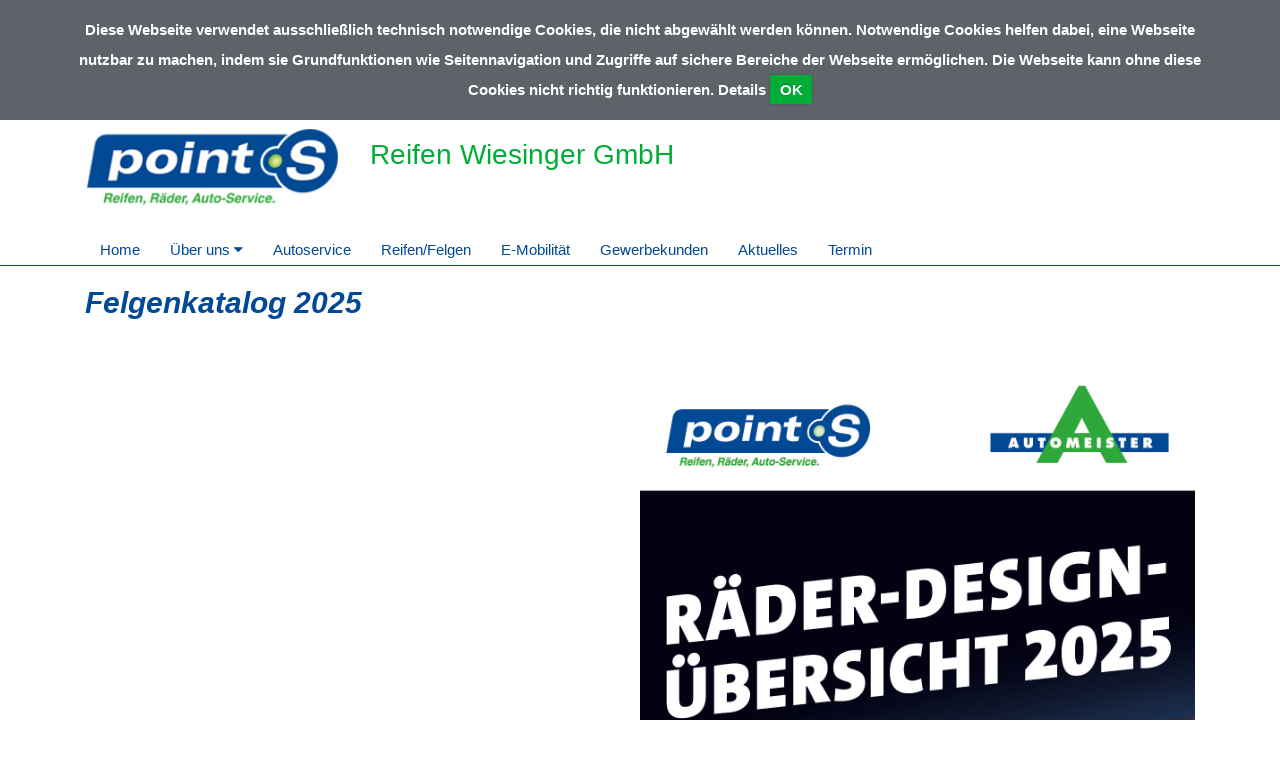

--- FILE ---
content_type: text/html; charset=UTF-8
request_url: https://reifen-wiesinger.de/felgenkatalog
body_size: 28168
content:
<!DOCTYPE html>
<html>
<head>
    <meta charset="utf-8">
    <meta http-equiv="X-UA-Compatible" content="IE=edge">
    <base href="/">
    <meta name="viewport" content="width=device-width, initial-scale=1">


    
<title>
Placeholder for site title, please change.</title>
<meta name="robots" content="index, follow, noodp" />
<meta name="MSSmartTagsPreventParsing" content="true" />
<meta name="publisher" content="nexnova business solutions gmbh & co. kg" />
<meta name="copyright" content="2014" />
<meta name="msapplication-config" content="none" />
<meta http-equiv="content-type" content="text/html; charset=UTF-8" />
<meta http-equiv="imagetoolbar" content="false" />
<meta http-equiv="pragma" content="private" />
<meta name="description" content="Placeholder for description, please change." />
<meta name="keywords" content="Placeholder for keywords, please change." />
<meta property="og:title" content="Placeholder for open graph title, please change." />
<meta property="og:description" content="Placeholder for open graph description, please change." />
<meta property="og:image" content="/images/cache/content/b1/wo/b1woqtvL9G8WTlTxvxcSKHLMhnCeThDQJZ6D2WlFVSg21Hi7s5-GKE-DVMPefZ17,2.jpg" />
<meta http-equiv="content_language" content="de-DE" />

<link rel="shortcut icon" href="/resources/8d81e7a1-7cc4-a604-b3ba-97620fa48b06/theme+eiosde+points_de/v1//resources/img/points_de/favicon.ico" type="image/x-icon"/>

<script type="text/javascript">
 __log = function (text) {try{console.log(text);}catch(err){}};
 var appContextPath = '/';
</script>
<link rel="stylesheet" type="text/css" href="/resources/8d81e7a1-7cc4-a604-b3ba-97620fa48b06/theme+eiosde+points_de/v1/resources/css/points_de.css?pv=d18c980001f010af400f3f198883350b994a42ff"  data-frontend-content-css="true" data-resource-scope="theme-resource"  />

<script src="/res/vendors/modernizr/modernizr-2.6.2.js?v=d18c980001f010af400f3f198883350b994a42ff" type="text/javascript" ></script>
<script src="/res/vendors/picturefill/picturefill.min.js?v=d18c980001f010af400f3f198883350b994a42ff" type="text/javascript" ></script>
<script src="/res/core/js/nnxjscore.js?v=d18c980001f010af400f3f198883350b994a42ff" type="text/javascript" ></script>

<script type="text/javascript">
try{
if ( Ext.syncRequire ){Ext.syncRequire( "Ext.direct.Manager" );}

Ext.Ajax.defaultHeaders = {"X-Extdirectrequest": "XMLHttpExtDirectRequest"};
Ext.namespace( "wbx.rpc" );
wbx.rpc.REMOTING_API = {"url":"\/","type":"remoting","namespace":"wbx.rpc","descriptor":"REMOTING_API","actions":{"admin":[{"name":"removeTemplateNode","len":2},{"name":"extensionBridge","len":1},{"name":"updateAdditionalExtensionProperty","len":1},{"name":"getAdditionalExtensionProperty","len":1},{"name":"changeFirm","len":1},{"name":"getConfig","len":0},{"name":"getSiteTree","len":1},{"name":"setSiteLayout","len":1},{"name":"setTheme","len":2},{"name":"addNode","len":7},{"name":"setNodeMetatags","len":1},{"name":"getNodeMetatagsForEditor","len":1},{"name":"refNode","len":7},{"name":"renameNode","len":2},{"name":"moveNode","len":4},{"name":"setNodePositions","len":1},{"name":"removeNode","len":1},{"name":"deactivateNode","len":3},{"name":"deactivateCache","len":3},{"name":"hideNodeInMenu","len":3},{"name":"editorLoadSite","len":1},{"name":"editorGetLayoutList","len":1},{"name":"editorGetThemeList","len":0},{"name":"editorThemeUpdateColors","len":1},{"name":"editorGetMediatypeList","len":0},{"name":"getMediaTypeForEditor","len":2},{"name":"getMediaTypeForTemplates","len":1},{"name":"createMediaTypeForEditor","len":1},{"name":"updateMediatype","len":1},{"name":"adjustStickyFooter","len":1},{"name":"staticRenderMediatype","len":1},{"name":"editorDeleteContentblock","len":1},{"name":"editorRenameContentblock","len":1},{"name":"editorDisableContentblock","len":1},{"name":"editorEnableContentblock","len":1},{"name":"setContentblockResponsiveColumn","len":1},{"name":"restoreMasterTemplate","len":1},{"name":"updateFromMasterDraft","len":1},{"name":"getOpeningtimes","len":0},{"name":"setOpeningtimes","len":1},{"name":"getUrlSettings","len":0},{"name":"setUrl","len":1},{"name":"removeUrl","len":1},{"name":"updateUrl","len":1},{"name":"editorReorderContentblocks","len":1},{"name":"editorGetI18nSiteNames","len":1},{"name":"editorGetAvailableLanguages","len":1},{"name":"removeAdditionalLanguage","len":2},{"name":"addAdditionalLanguage","len":2},{"name":"renameI18nNode","len":4},{"name":"editorReloadFirms","len":0},{"name":"setSyncWithMaster","len":2},{"name":"setLanguageId","len":1},{"name":"editorResetContentblockToDefaultLanguage","len":1},{"name":"editorSetLogo","len":1},{"name":"editorRemoveLogo","len":1},{"name":"runJob","len":1},{"name":"removeJob","len":1},{"name":"getJobList","len":0},{"name":"getTemplatesTree","len":1},{"name":"addTemplateNode","len":5},{"name":"setTemplateNodePositions","len":1},{"name":"renameTemplateNode","len":2},{"name":"getTemplate","len":1},{"name":"moveTemplateNode","len":2},{"name":"assignTemplateMediatype","len":2},{"name":"fileGetFolders","len":1},{"name":"fileAddFolder","len":5},{"name":"fileFolderDropFile","len":3},{"name":"fileRemoveFolder","len":2},{"name":"fileRenameFolder","len":3},{"name":"imageChangeMetaData","len":2},{"name":"fileadminGetFiles","len":1},{"name":"getFileReferences","len":1},{"name":"fileDelete","len":2},{"name":"attachmentChangeMetaData","len":2}],"home":[{"name":"extensionBridge","len":1},{"name":"getTouchWebappSiteMenu","len":1},{"name":"getTouchWebappHomepage","len":0},{"name":"getTouchWebappPage","len":1}]}};
Ext.direct.Manager.addProvider( wbx.rpc.REMOTING_API );
}catch(err){}
</script>

<script src="/res/js/WbxappProdFrontendWbxpointsde.js?v=d18c980001f010af400f3f198883350b994a42ff" type="text/javascript" ></script>
<script src="/resources/8d81e7a1-7cc4-a604-b3ba-97620fa48b06/theme+eiosde+points_de/v1/resources/js/jquery/jquery-1.11.3.js?pv=d18c980001f010af400f3f198883350b994a42ff" type="text/javascript" ></script>

<!--[if lte IE 9]>
 <script src="/res/vendors/html5shiv/html5shiv.js?v=d18c980001f010af400f3f198883350b994a42ff" type="text/javascript" ></script>
<![endif]-->

<!--[if lte IE 9]>
 <script src="/res/vendors/html5shiv/html5shiv.js?v=d18c980001f010af400f3f198883350b994a42ff" type="text/javascript" ></script>
<![endif]-->



<script type="text/javascript">
</script>

    <style>.sticky-footer-fullheight {height: 100% !important}
.sticky-footer-wrap{min-height: 100% !important; margin-bottom: -200px !important;}
.sticky-footer-wrap:after{content: "";display: block}
.sticky-footer,.sticky-footer-wrap:after{height: 200px !important;}</style>

    <script type="text/javascript" src="//maps.googleapis.com/maps/api/js?key=AIzaSyDyT2wAQ0CxMD-NjgeHBb1ac_4a0pkUbZQ"></script>
</head>

<body class=" page">
<!--BODYSTART-->

    <!-- Static navbar -->
    <nav class="navbar navbar-nexnova">
        <div class="container">
    
            <div class="navbar-header row">
    
                <div class="col-xs-6 col-sm-3"><a class="logo img-responsive" href="./"></a></div>
                <div class="col-xs-6 visible-xs hidden-print">
                    <button type="button" class="navbar-toggle collapsed" data-toggle="collapse" data-target="#navbar" aria-expanded="false" aria-controls="navbar">
                    <span class="pull-right toggletxt">MENÜ</span>
                    <span class="icon-bar top-bar"></span>
                    <span class="icon-bar middle-bar"></span>
                    <span class="icon-bar bottom-bar"></span>
                </button></div>
                <div class="col-sm-9 title-h1">
                    <h1> Reifen Wiesinger GmbH </h1></div>
            </div>
        </div>
        <div class="container hidden-print">
            <div id="navbar" class="navbar-collapse collapse">
                <ul class="nav navbar-nav navbar-left">
                    <li id="mainmenu_a2080734-e7ac-12f9-41ce-e755130906a7" class="children {CHILD_POSITION} child0  "><a href="/home"  target="_self"  >Home</a></li><li id="mainmenu_38ff333f-5031-c4d9-c5e8-480468282e31" class="children {CHILD_POSITION} child0  dropdown"><a class="dropdown-toggle" href="#" data-toggle="dropdown" role="button" aria-haspopup="true" aria-expanded="false"  target="_self"  >Über uns <i class="rotate270 fa fa-caret-down"></i></a><ul class="dropdown-menu" role="menu"><li><a href="/Ueber_uns"  target="_self"  >Über uns</a></li><li class="menu-item dropdown dropdown-submenu"><a href="/Ueber_uns/anfahrt"  target="_self"  >Anfahrt</a></li><li class="menu-item dropdown dropdown-submenu"><a href="/Ueber_uns/stellenangebote"  target="_self"  >Stellenangebote</a></li><li class="menu-item dropdown dropdown-submenu"><a href="/Ueber_uns/team"  target="_self"  >Team</a></li></ul></li><li id="mainmenu_214ad642-e926-da7e-8573-d7468e1180e3" class="children {CHILD_POSITION} child0  "><a href="/autoservice"  target="_self"  >Autoservice</a></li><li id="mainmenu_021cbf68-6e94-5f31-43af-c45f5e86a423" class="children {CHILD_POSITION} child0  "><a href="/reifen_felgen"  target="_self"  >Reifen/Felgen</a></li><li id="mainmenu_4fad72ec-2e2f-7d72-b385-5abb2b2e54d3" class="children {CHILD_POSITION} child0  "><a href="/e_mobilitaet"  target="_self"  >E-Mobilität</a></li><li id="mainmenu_4f7795d1-ea48-6128-65fb-043406a365cf" class="children {CHILD_POSITION} child0  "><a href="/gewerbekunden"  target="_self"  >Gewerbekunden</a></li><li id="mainmenu_c57cfc53-764d-f54d-247d-eae8252347e4" class="children {CHILD_POSITION} child0  "><a href="/aktuelles"  target="_self"  >Aktuelles</a></li><li id="mainmenu_1b69bac7-bae1-b21d-ba9b-cb89c25d0456" class="children {CHILD_POSITION} child0  "><a href="/termin"  target="_blank"  >Termin</a></li>
                </ul>
            </div><!--/.nav-collapse -->
        </div><!--/.container-fluid -->
    </nav>
    
    
    
    
    
    <!--<div id="breadcrumb" class="breadcrumb">-->
        <!--<div class="grid_12  alpha omega">-->
            <!--<div id="breadcrumb_pt1">Sie befinden Sich hier: <a href="/felgenkatalog" >Felgenkatalog</a></div>-->
        <!--</div>-->
        <!--<div class="clear"></div>-->
    <!--</div>-->
    <div class="full-width-box"
        ></div>
    <div class="container layout1">
        <div class="col-xs-12">
            <div
                 class="row twelve-content"><div class="wbxMediaType col-xs-12 col-xs-12 col-sm-12 col-sm-12 col-md-12 col-lg-12 ">
    <div class="wbxMediaTypeContent wbxMediaTypeWysiwyg " wbx-editorfields='wysiwygtext'
         style=" "><h2><em><strong>Felgenkatalog 2025</strong></em></h2></div>
</div><div class="wbxMediaType col-xs-12 col-xs-12 col-sm-12 col-sm-12 col-md-12 col-lg-12 ">    <!-- Modal Mobile Trigger -->        <div class="visible-xs mobilemodal btn btn-block" data-toggle="modal" data-target="#modalpdfdown">        </div>    <div class="t">        <div class="tc rel">            <div class="book" id="book">                    <div class="page"><img id="test0" src="/images/cache/content/Kl/2x/Kl2x3a2rsfrTT-deHLI28m9DcRWraeUx5fObfvZxA7j2AmBvlJU5_A,2.jpg" alt=""/></div>                    <div class="page"><img id="test1" src="/images/cache/content/6C/-v/6C-vw1PX0HgKl-50XeMLkDcb2GWmJWvYG5xoC9SVueFiqRO236d-4g,2.jpg" alt=""/></div>                    <div class="page"><img id="test2" src="/images/cache/content/XY/sv/XYsvFo31pmLxiH1P17HwYxFWaEbEhtoezGXqIKgohqnYtQcPkPphvQ,2.jpg" alt=""/></div>                    <div class="page"><img id="test3" src="/images/cache/content/YA/Tm/YATmU2ndkNq4FEmy4vRTHpTLcvwiCpShMUUD4xxJbMxQYpOmHtnkMg,2.jpg" alt=""/></div>                    <div class="page"><img id="test4" src="/images/cache/content/Rf/5s/Rf5sJMhT5HZEXQXWOuknaE9RL-WEDq0TstwVp4UZsic9gEWlkTjCyA,2.jpg" alt=""/></div>                    <div class="page"><img id="test5" src="/images/cache/content/hv/P3/hvP3xF6YnYv-vxE80jMCupE_pOTkHQqKNkd8yCgJnZtPiRfjx6_4yQ,2.jpg" alt=""/></div>                    <div class="page"><img id="test6" src="/images/cache/content/MJ/e3/MJe3gYKFqMeexlhdNY8BttDHZIndRdUjr3oxf_hPajHGBP_0EO8Hwg,2.jpg" alt=""/></div>                    <div class="page"><img id="test7" src="/images/cache/content/Cj/kt/CjktO7o1cVdw-lIVs9OHBDi4WW3p01pGaq_eQ3B24eRVSLun6ywMmg,2.jpg" alt=""/></div>                    <div class="page"><img id="test8" src="/images/cache/content/5_/mF/5_mFYW2jvsKUSuyU_bovx8aARJH-H7EGlp1SOTBRROoyGoU3c4UN6Q,2.jpg" alt=""/></div>                    <div class="page"><img id="test9" src="/images/cache/content/Ne/ci/Neci3wbznPw9a8G7krTwNIL0KU45eu427wlsRXYAv7bT2R2ymaVTqw,2.jpg" alt=""/></div>                    <div class="page"><img id="test10" src="/images/cache/content/h9/Ot/h9OttUINC5Xrpv5yXfR4rZuET2LUU2ro-1hGWWwS5yn5SAjSu9E_oA,2.jpg" alt=""/></div>                    <div class="page"><img id="test11" src="/images/cache/content/G2/44/G244H5qS4Aa96Ffu7UGYcCPzG8xCU2A7bjhKEVGQcZ354a8vUhXb9g,2.jpg" alt=""/></div>                    <div class="page"><img id="test12" src="/images/cache/content/SW/T8/SWT891YZyH4tIe0iUfhlbf8GdcUHR52-zpEEDV2XUIJJTu8FDYQpsg,2.jpg" alt=""/></div>                    <div class="page"><img id="test13" src="/images/cache/content/lI/ss/lIss22GkvcMyldziumq2KI_skeGamC-lLbp9gxCAvYm2sPyzJkL8Ew,2.jpg" alt=""/></div>                    <div class="page"><img id="test14" src="/images/cache/content/Lf/XW/LfXWsfIh8U7Dls82qR4UX5cg416sKd4glQufWebQbSIoE89pPsvWOA,2.jpg" alt=""/></div>                    <div class="page"><img id="test15" src="/images/cache/content/oV/rU/oVrUKYArrjOnUH0td1bXj_3p196I-LG0mtiVYXbqE0y_SmpEiIL7gg,2.jpg" alt=""/></div>                    <div class="page"><img id="test16" src="/images/cache/content/EZ/l8/EZl8BavpaLHg8VXAyBBHAIouzXnZyeg5PMIufMetFBEMp43kGd12og,2.jpg" alt=""/></div>                    <div class="page"><img id="test17" src="/images/cache/content/Xg/06/Xg06IB4ZYduTYwigjMazG-NhH6J1YnfWAe_pmbEsqELuCMNPgbwj_A,2.jpg" alt=""/></div>                    <div class="page"><img id="test18" src="/images/cache/content/dB/OJ/dBOJJ5tGMaDoh9MBW1B5XbEnpPj2HQ8edaMymYJZttNsm76gaIakvg,2.jpg" alt=""/></div>                    <div class="page"><img id="test19" src="/images/cache/content/oZ/X3/oZX3hNZrOY2rmhRRUCMH9qeK7HqaWEHt_6YTDpLqwwW5_KvNUxtTHg,2.jpg" alt=""/></div>                    <div class="page"><img id="test20" src="/images/cache/content/e9/pQ/e9pQjaNTT-e_-OJAnolNpuZRu8fDKlxn-rZRXt0TkI9g1biSCavTEw,2.jpg" alt=""/></div>                    <div class="page"><img id="test21" src="/images/cache/content/JK/vz/JKvztCo5saPGrOZY3OBuxewsfl8JOg8dk0RAPEIOETp3FF4JW9cqKQ,2.jpg" alt=""/></div>                    <div class="page"><img id="test22" src="/images/cache/content/uC/bA/uCbAE-LE8K7O_kceuAHI2cjEwRY_8y1xAYdikQoc0zeuy9RFCv1Thw,2.jpg" alt=""/></div>                    <div class="page"><img id="test23" src="/images/cache/content/Fl/tp/FltpEG3Nms9y-PT5eU6CxPNLxc16HfxQGgH7tSox8TavCZK381o5sg,2.jpg" alt=""/></div>                    <div class="page"><img id="test24" src="/images/cache/content/J1/9W/J19Wy6YBuYuAvLi5XKWxKBxY3RyNq9IVCVxHJjhrgnsKwgxVCK44xw,2.jpg" alt=""/></div>                    <div class="page"><img id="test25" src="/images/cache/content/5G/Jx/5GJxw4-uCth9opvhd5Ta6TXl5-dU6qnb0CErxOnCnnOPVPPvQGG3IA,2.jpg" alt=""/></div>                    <div class="page"><img id="test26" src="/images/cache/content/hh/zq/hhzq8U-XwRvtZgcUu1O8kQnk6Cd2a-UFGJdUYoPiMapxGrFkC3tCIw,2.jpg" alt=""/></div>                    <div class="page"><img id="test27" src="/images/cache/content/BR/ye/BRyeMdgkNXQ4NQMfsVw-oR5gdLPjgfkCAQYaFQwvkMUE4Tjsw-OLjw,2.jpg" alt=""/></div>                    <div class="page"><img id="test28" src="/images/cache/content/a9/jR/a9jRRsqeD_1MKsvXS6Qa9tqClqGTA7xxEpZ7ECmC5rSMyuubLi_2Gw,2.jpg" alt=""/></div>                    <div class="page"><img id="test29" src="/images/cache/content/5W/N5/5WN5GAXXL8XLUBqHf_BZvKKmwCpAGevZLloxJEc23vEka5zF9D9ehQ,2.jpg" alt=""/></div>                    <div class="page"><img id="test30" src="/images/cache/content/BY/ND/BYNDE5LMJFoHDt0ftsTUPq7ar11ZRDXk1QSPq3GJyLEkBm3Ujbyx1g,2.jpg" alt=""/></div>                    <div class="page"><img id="test31" src="/images/cache/content/nC/-L/nC-LYbfKOXyGpMBM_MIa-6fILHf56Z3YHfz1IQMdb6xbUp1m1ZnKgw,2.jpg" alt=""/></div>                    <div class="page"><img id="test32" src="/images/cache/content/Ke/mk/Kemk9NseWnLU80OdLkFt1q5oyxuSf6-nCy1QGmeIo6J9DLBqDMhbrg,2.jpg" alt=""/></div>                    <div class="page"><img id="test33" src="/images/cache/content/Xj/2v/Xj2v9DJkdVoDWkE2JX8n00O367mMMuIY5f1no6pw6ujbFXrjDGbffA,2.jpg" alt=""/></div>                    <div class="page"><img id="test34" src="/images/cache/content/N_/_0/N__0HCYLRiaEQCTDR_dNilPZmYvwkw80h52sLBUqV5TqB_xVzgcqTw,2.jpg" alt=""/></div>                    <div class="page"><img id="test35" src="/images/cache/content/48/dp/48dpLfpZgGDN1v6j5fUp5Yz7bk4JfIVBAA-dMtLaFTMAEU5jCDe-_w,2.jpg" alt=""/></div>                    <div class="page"><img id="test36" src="/images/cache/content/QU/vL/QUvLpkahLCznaMJwiB3OXwzg73HterWoOS4C_JxUNLXudFYZDd5ijA,2.jpg" alt=""/></div>                    <div class="page"><img id="test37" src="/images/cache/content/a0/-m/a0-mtB2ibf_2iBmwd-no0533idR--M7ofu-IZioNbp_ygYgZS8-cTg,2.jpg" alt=""/></div>                    <div class="page"><img id="test38" src="/images/cache/content/0C/-t/0C-tKUx_-v5YSjS1TqH-Xu4XUlxH0TDoapc6BUvd69WbXK1onPOGQQ,2.jpg" alt=""/></div>                    <div class="page"><img id="test39" src="/images/cache/content/jP/0d/jP0d13N9-xxGUvT6m8CYU9hHjmJ5oqdkjxlfEF20EQG-rv5a-nJPmg,2.jpg" alt=""/></div>                    <div class="page"><img id="test40" src="/images/cache/content/Ie/cx/IecxKCB11RywqKRE1qwXb2OS3B-yoDDXiLtH-s56CjfQqFFbFJRdcQ,2.jpg" alt=""/></div>                    <div class="page"><img id="test41" src="/images/cache/content/5g/bT/5gbTgkWU7v_GfprYZ0VAwWSl3_cKg154yz8K1L8ZIbJRgFFaoNhm7g,2.jpg" alt=""/></div>                    <div class="page"><img id="test42" src="/images/cache/content/hp/JF/hpJF9n0J2mipYOhaVh88ryqMmcNvJhdxB7LawSXsQtSgHbQji4cS0g,2.jpg" alt=""/></div>                    <div class="page"><img id="test43" src="/images/cache/content/D4/wP/D4wPEV0iXhwwRhdnGJz6uAKl-zOWZIMHjPBaAOVR2JeufYYcIqFD2A,2.jpg" alt=""/></div>                    <div class="page"><img id="test44" src="/images/cache/content/VP/mc/VPmc42IvhOOL8q4P0ob1ZipUjuBOKc8kW0rMXYLMF2TZ5uGTGQjSlQ,2.jpg" alt=""/></div>                    <div class="page"><img id="test45" src="/images/cache/content/lI/QO/lIQO6Q6HazddjurMnB6MSrJokRwWK4VauXvfLCRD1cUHymm5zRXuzg,2.jpg" alt=""/></div>                    <div class="page"><img id="test46" src="/images/cache/content/Tw/GG/TwGGRwcHDeG7VfjWzBVCSjUqPBaxPCb3GfjnG2oXJwSy0bpJRuWeuQ,2.jpg" alt=""/></div>            </div>        </div>    </div>    <div class="navline row">        <div class="col-xs-push-1 col-xs-2 text-center">            <button id="prev" class="btn btn-pts"><i class="fa fa-angle-double-left"></i> Zurück</button>        </div>        <div class="col-sm-push-2 col-xs-2 text-center">            <button id="print" class="btn btn-pts hidden-xs"><i class="fa fa-print"></i> Drucken</button>        </div>        <div class="col-sm-push-2 col-xs-2 text-center">                <button onclick="window.open('/attachments/attachment/8f/7b4caee2-171b-0afa-854f-f45b5db90812.pdf') " id="download" class="btn btn-pts hidden-xs"><i                        class="fa fa-download"></i> Download                </button>                <button data-target="#modalpdfdown" data-toggle="modal" id="download" class="pdfmobilebutton btn btn-pts visible-xs"><i                        class="fa fa-download"></i> PDF                </button>        </div>        <div class="col-xs-push-3 col-xs-2 text-center">            <button id="next" class="btn btn-pts"> Weiter <i class="fa fa-angle-double-right"></i></button>        </div>    </div>    <!-- Modal -->    <div id="modalpdfdown" class="modal fade" role="dialog">        <div class="modal-dialog modal-md">            <!--Modal content-->            <div class="modal-content">                <div class="modal-header">                    <button type="button" class="close" data-dismiss="modal" aria-label="Close">                        <span aria-hidden="true">&times;</span></button>                    <h4 class="modal-title" id="myModalLabel">Angebote als PDF herunterladen?</h4>                </div>                <div class="modal-body" style="">                    <div class="row-fluid"                         style="padding-top: 10px; font-weight: 400; color: black;">                        <p>                            <button style="color: grey; border-color: grey;"                                    onclick="window.open('/attachments/attachment/8f/7b4caee2-171b-0afa-854f-f45b5db90812.pdf') " id="download"                                    class="btn btn-pts"><i                                    class="fa fa-download"></i> Download starten                            </button>                            <button style="color: grey; border-color: grey;" type="button" class="btn btn-pts"                                    data-dismiss="modal" aria-label="Close"><i                                    class="fa fa-close"></i> Abbrechen                            </button>                        </p>                    </div>                </div>            </div>        </div>    </div>    <script>        $(window).bind('keydown', function (e) {            if (e.keyCode == 37)      $('#book').turn('previous');            else if (e.keyCode == 39) $('#book').turn('next');        });        $(document).ready(function () {            $('#prev').click(function (e) {                e.preventDefault();                $('#book').turn('previous');            });            $('#next').click(function (e) {                e.preventDefault();                $('#book').turn('next');            });            $('#print').click(function (e) {                e.preventDefault();                window.print();            });            $(window).resize(function () {                $("#book").turn("display", "double");                console.log('resized');            });        });    </script></div></div>
        </div>
    </div>
    <div class="container">
        <div class="row copyright">
            <small></small>
        </div>
    </div>
    <div class="full-width-box"
        ></div>
<div class="footer">
    <div class="container">
        <div class="row footerbox">
            <div class="col-sm-6 col-md-3" contentcontainer="footercontentzone1" contentcontainercaption="Footer-Column-1">
                <div class="row">
                    <div class="wbxMediaType col-lg-12 ">
    <div class="wbxMediaTypeContent wbxMediaTypeWysiwyg " wbx-editorfields='wysiwygtext'
         style=" "><h3>Adresse / Kontakt</h3>
<p>Reifen Wiesinger GmbH</p>
<p>Eggenfeldener Str. 61 <br />81929 München</p>
<p>&nbsp;</p>
<table style="width: 157px;">
<tbody>
<tr>
<td style="width: 46px;">Telefon:</td>
<td style="width: 110px;">&nbsp;<a href="tel:4989931153">+49 8993 1153</a></td>
</tr>
<tr>
<td style="width: 46px;">E-Mail:</td>
<td style="width: 110px;">&nbsp;info@reifen-wiesinger.de</td>
</tr>
</tbody>
</table></div>
</div><div class="wbxMediaType col-xs-12 col-xs-12 col-sm-12 col-sm-12 col-md-12 col-lg-12 ">
    <div class="wbxMediaTypeContent  wbxMediaTypeHtmlContainer " wbx-editorfields="htmlcode">
        <style>
.footer {
    background-color: #5d6369;
}
.cookies {
    background: #5d6369 !important;
}
.boxTile .info {
    background: rgba(93,99,105,0.8) !important;
}
.layout2 .bluebox .wbxMediaType {
    background-color: #5d6369;
}
.copyright .wbxMediaType {
    padding: 0 !important;
}
</style>
    </div>
</div>
                </div>
            </div>
            <div class="col-sm-6 col-md-3" contentcontainer="footercontentzone2" contentcontainercaption="Footer-Column-2">
                <div class="row">
                    
                </div>
            </div>
            <div class="col-sm-6 col-md-3" contentcontainer="footercontentzone3" contentcontainercaption="Footer-Column-3">
                <div class="row">
                    
                </div>
            </div>
            <div class="col-sm-6 col-md-3" contentcontainer="footercontentzone4" contentcontainercaption="Footer-Column-4">
                <div class="row">
                    
                    <div class="col-xs-12 hidden-print">
                        <ul id="" class="insitemenu"><li id="footermenuitem_438d6908-6d0c-9ff9-f215-3b587659fc6f" class="no_border"><a href="/kontakt"  target="_self"  >Kontakt</a></li><li id="footermenuitem_a0ae5d4b-0213-56cc-ed3c-26ec93fd6138" class=""><a href="/impressum"  target="_self"  >Impressum</a></li><li id="footermenuitem_2cb98dbe-932a-b007-e6d4-f1a1121b6b7c" class=""><a href="/nutzungsbedingungen"  target="_self"  >Nutzungsbedingungen</a></li><li id="footermenuitem_da15410b-5e64-08de-006f-50bc1d1981c1" class=""><a href="/datenschutzerklaerung"  target="_self"  >Datenschutzerklärung</a></li><li id="footermenuitem_edb83197-2bc4-93de-5d7b-2345013cf03b" class=""><a href="/point_s_deutschland"  target="_blank"  >point S Deutschland</a></li><li id="footermenuitem_bbfced8a-b6de-9442-718c-9aebf7923886" class=""><a href="/agb"  target="_self"  >AGB</a></li></ul>
    
    
                            <a style="padding-right: 10px;" class="pull-left" href="https://www.facebook.com/points.deutschland" target="_blank"><img
                                    class="fbiconurl">
                            </a>
                    </div>
                </div>
            </div>
        </div>
        <div class="row">
            <div class="col-xs-12 footernode" contentcontainer="footercontentzone5" contentcontainercaption="Fussnoten">
                <div class="row">
                    
                </div>
            </div>
        </div>
    </div>
</div>
<!-- Modal -->
<div class="modal fade" id="cookieModal" tabindex="-1" role="dialog" aria-labelledby="exampleModalLabel" aria-hidden="true">
    <div class="modal-dialog" role="document">
        <div class="modal-content">
            <div class="modal-header" style="background-color: #004994;">
                <h5 class="modal-title" id="exampleModalLabel">Cookie Informationen</h5>
                <button type="button" class="close" data-dismiss="modal" aria-label="Close">
                    <div style="margin-top: -20px;" aria-hidden="true">&times;</div>
                </button>
            </div>
            <div class="modal-body">
                Session-Cookie: Wir benutzen das PHP-Session-Cookie "PHPSESSID", das dazu genutzt wird, den Benutzer innerhalb einer Browser-Session zu identifizieren.
                Dieses Cookie hat eine Gültigkeit bis zum Ende der Browser-Session, also: bis alle Browserfenster geschlossen worden sind. Rechtlich ist dieses Cookie
                von der Opt-In-Regel der DSGVO ausgenommen.
            </div>
        </div>
    </div>
</div>
<!-- Modal -->
</div>


<script src="/resources/8d81e7a1-7cc4-a604-b3ba-97620fa48b06/mediatype+eiosde+magazine/v0aa/resources/js/turn.js?pv=d18c980001f010af400f3f198883350b994a42ff" type="text/javascript" ></script>
<script src="/resources/8d81e7a1-7cc4-a604-b3ba-97620fa48b06/theme+eiosde+points_de/v1/resources/js/jquery/jquery.cookie.js?pv=d18c980001f010af400f3f198883350b994a42ff" type="text/javascript" ></script>
<script src="/resources/8d81e7a1-7cc4-a604-b3ba-97620fa48b06/theme+eiosde+points_de/v1/resources/js/app/cookie.js?pv=d18c980001f010af400f3f198883350b994a42ff" type="text/javascript" ></script>
<script src="/resources/8d81e7a1-7cc4-a604-b3ba-97620fa48b06/theme+eiosde+points_de/v1/resources/js/bootstrap/bootstrap.min.js?pv=d18c980001f010af400f3f198883350b994a42ff" type="text/javascript" ></script>
<script src="/resources/8d81e7a1-7cc4-a604-b3ba-97620fa48b06/theme+eiosde+points_de/v1/resources/js/app/app.js?pv=d18c980001f010af400f3f198883350b994a42ff" type="text/javascript" ></script>



<script type="text/javascript">
</script>

<!--BODYEND-->
<script>
    $(document).ready(function(){
        $('.slider_wrapper').css({'max-height':'300px'});
    });
</script>
</body>
</html>